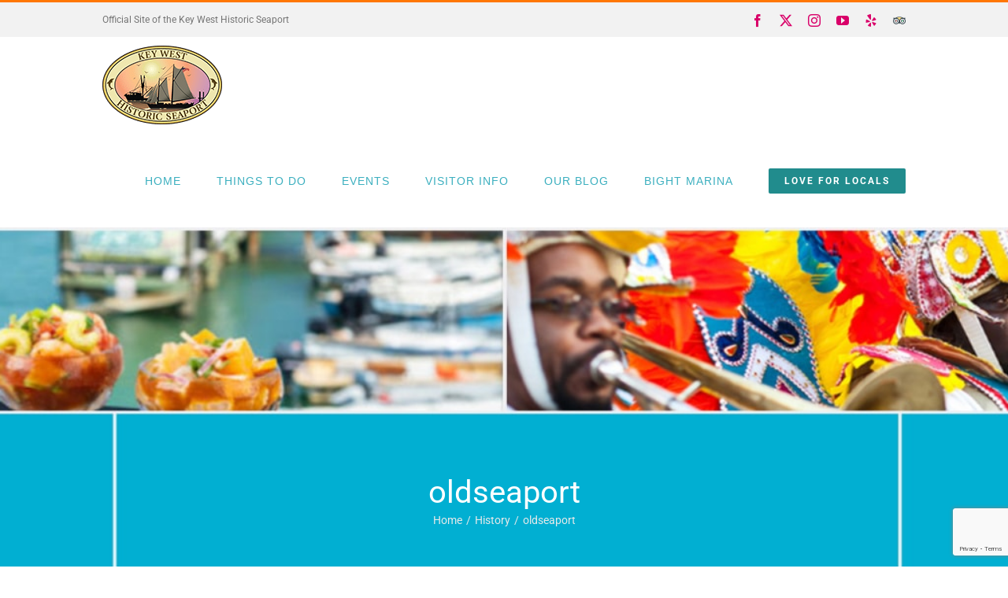

--- FILE ---
content_type: text/html; charset=utf-8
request_url: https://www.google.com/recaptcha/api2/anchor?ar=1&k=6LcQ88cUAAAAAPTzBYnLBk6nX1EYK1Wa4a83iLlL&co=aHR0cHM6Ly9rZXl3ZXN0aGlzdG9yaWNzZWFwb3J0LmNvbTo0NDM.&hl=en&v=N67nZn4AqZkNcbeMu4prBgzg&size=invisible&anchor-ms=20000&execute-ms=30000&cb=7tvf8edzwktk
body_size: 48953
content:
<!DOCTYPE HTML><html dir="ltr" lang="en"><head><meta http-equiv="Content-Type" content="text/html; charset=UTF-8">
<meta http-equiv="X-UA-Compatible" content="IE=edge">
<title>reCAPTCHA</title>
<style type="text/css">
/* cyrillic-ext */
@font-face {
  font-family: 'Roboto';
  font-style: normal;
  font-weight: 400;
  font-stretch: 100%;
  src: url(//fonts.gstatic.com/s/roboto/v48/KFO7CnqEu92Fr1ME7kSn66aGLdTylUAMa3GUBHMdazTgWw.woff2) format('woff2');
  unicode-range: U+0460-052F, U+1C80-1C8A, U+20B4, U+2DE0-2DFF, U+A640-A69F, U+FE2E-FE2F;
}
/* cyrillic */
@font-face {
  font-family: 'Roboto';
  font-style: normal;
  font-weight: 400;
  font-stretch: 100%;
  src: url(//fonts.gstatic.com/s/roboto/v48/KFO7CnqEu92Fr1ME7kSn66aGLdTylUAMa3iUBHMdazTgWw.woff2) format('woff2');
  unicode-range: U+0301, U+0400-045F, U+0490-0491, U+04B0-04B1, U+2116;
}
/* greek-ext */
@font-face {
  font-family: 'Roboto';
  font-style: normal;
  font-weight: 400;
  font-stretch: 100%;
  src: url(//fonts.gstatic.com/s/roboto/v48/KFO7CnqEu92Fr1ME7kSn66aGLdTylUAMa3CUBHMdazTgWw.woff2) format('woff2');
  unicode-range: U+1F00-1FFF;
}
/* greek */
@font-face {
  font-family: 'Roboto';
  font-style: normal;
  font-weight: 400;
  font-stretch: 100%;
  src: url(//fonts.gstatic.com/s/roboto/v48/KFO7CnqEu92Fr1ME7kSn66aGLdTylUAMa3-UBHMdazTgWw.woff2) format('woff2');
  unicode-range: U+0370-0377, U+037A-037F, U+0384-038A, U+038C, U+038E-03A1, U+03A3-03FF;
}
/* math */
@font-face {
  font-family: 'Roboto';
  font-style: normal;
  font-weight: 400;
  font-stretch: 100%;
  src: url(//fonts.gstatic.com/s/roboto/v48/KFO7CnqEu92Fr1ME7kSn66aGLdTylUAMawCUBHMdazTgWw.woff2) format('woff2');
  unicode-range: U+0302-0303, U+0305, U+0307-0308, U+0310, U+0312, U+0315, U+031A, U+0326-0327, U+032C, U+032F-0330, U+0332-0333, U+0338, U+033A, U+0346, U+034D, U+0391-03A1, U+03A3-03A9, U+03B1-03C9, U+03D1, U+03D5-03D6, U+03F0-03F1, U+03F4-03F5, U+2016-2017, U+2034-2038, U+203C, U+2040, U+2043, U+2047, U+2050, U+2057, U+205F, U+2070-2071, U+2074-208E, U+2090-209C, U+20D0-20DC, U+20E1, U+20E5-20EF, U+2100-2112, U+2114-2115, U+2117-2121, U+2123-214F, U+2190, U+2192, U+2194-21AE, U+21B0-21E5, U+21F1-21F2, U+21F4-2211, U+2213-2214, U+2216-22FF, U+2308-230B, U+2310, U+2319, U+231C-2321, U+2336-237A, U+237C, U+2395, U+239B-23B7, U+23D0, U+23DC-23E1, U+2474-2475, U+25AF, U+25B3, U+25B7, U+25BD, U+25C1, U+25CA, U+25CC, U+25FB, U+266D-266F, U+27C0-27FF, U+2900-2AFF, U+2B0E-2B11, U+2B30-2B4C, U+2BFE, U+3030, U+FF5B, U+FF5D, U+1D400-1D7FF, U+1EE00-1EEFF;
}
/* symbols */
@font-face {
  font-family: 'Roboto';
  font-style: normal;
  font-weight: 400;
  font-stretch: 100%;
  src: url(//fonts.gstatic.com/s/roboto/v48/KFO7CnqEu92Fr1ME7kSn66aGLdTylUAMaxKUBHMdazTgWw.woff2) format('woff2');
  unicode-range: U+0001-000C, U+000E-001F, U+007F-009F, U+20DD-20E0, U+20E2-20E4, U+2150-218F, U+2190, U+2192, U+2194-2199, U+21AF, U+21E6-21F0, U+21F3, U+2218-2219, U+2299, U+22C4-22C6, U+2300-243F, U+2440-244A, U+2460-24FF, U+25A0-27BF, U+2800-28FF, U+2921-2922, U+2981, U+29BF, U+29EB, U+2B00-2BFF, U+4DC0-4DFF, U+FFF9-FFFB, U+10140-1018E, U+10190-1019C, U+101A0, U+101D0-101FD, U+102E0-102FB, U+10E60-10E7E, U+1D2C0-1D2D3, U+1D2E0-1D37F, U+1F000-1F0FF, U+1F100-1F1AD, U+1F1E6-1F1FF, U+1F30D-1F30F, U+1F315, U+1F31C, U+1F31E, U+1F320-1F32C, U+1F336, U+1F378, U+1F37D, U+1F382, U+1F393-1F39F, U+1F3A7-1F3A8, U+1F3AC-1F3AF, U+1F3C2, U+1F3C4-1F3C6, U+1F3CA-1F3CE, U+1F3D4-1F3E0, U+1F3ED, U+1F3F1-1F3F3, U+1F3F5-1F3F7, U+1F408, U+1F415, U+1F41F, U+1F426, U+1F43F, U+1F441-1F442, U+1F444, U+1F446-1F449, U+1F44C-1F44E, U+1F453, U+1F46A, U+1F47D, U+1F4A3, U+1F4B0, U+1F4B3, U+1F4B9, U+1F4BB, U+1F4BF, U+1F4C8-1F4CB, U+1F4D6, U+1F4DA, U+1F4DF, U+1F4E3-1F4E6, U+1F4EA-1F4ED, U+1F4F7, U+1F4F9-1F4FB, U+1F4FD-1F4FE, U+1F503, U+1F507-1F50B, U+1F50D, U+1F512-1F513, U+1F53E-1F54A, U+1F54F-1F5FA, U+1F610, U+1F650-1F67F, U+1F687, U+1F68D, U+1F691, U+1F694, U+1F698, U+1F6AD, U+1F6B2, U+1F6B9-1F6BA, U+1F6BC, U+1F6C6-1F6CF, U+1F6D3-1F6D7, U+1F6E0-1F6EA, U+1F6F0-1F6F3, U+1F6F7-1F6FC, U+1F700-1F7FF, U+1F800-1F80B, U+1F810-1F847, U+1F850-1F859, U+1F860-1F887, U+1F890-1F8AD, U+1F8B0-1F8BB, U+1F8C0-1F8C1, U+1F900-1F90B, U+1F93B, U+1F946, U+1F984, U+1F996, U+1F9E9, U+1FA00-1FA6F, U+1FA70-1FA7C, U+1FA80-1FA89, U+1FA8F-1FAC6, U+1FACE-1FADC, U+1FADF-1FAE9, U+1FAF0-1FAF8, U+1FB00-1FBFF;
}
/* vietnamese */
@font-face {
  font-family: 'Roboto';
  font-style: normal;
  font-weight: 400;
  font-stretch: 100%;
  src: url(//fonts.gstatic.com/s/roboto/v48/KFO7CnqEu92Fr1ME7kSn66aGLdTylUAMa3OUBHMdazTgWw.woff2) format('woff2');
  unicode-range: U+0102-0103, U+0110-0111, U+0128-0129, U+0168-0169, U+01A0-01A1, U+01AF-01B0, U+0300-0301, U+0303-0304, U+0308-0309, U+0323, U+0329, U+1EA0-1EF9, U+20AB;
}
/* latin-ext */
@font-face {
  font-family: 'Roboto';
  font-style: normal;
  font-weight: 400;
  font-stretch: 100%;
  src: url(//fonts.gstatic.com/s/roboto/v48/KFO7CnqEu92Fr1ME7kSn66aGLdTylUAMa3KUBHMdazTgWw.woff2) format('woff2');
  unicode-range: U+0100-02BA, U+02BD-02C5, U+02C7-02CC, U+02CE-02D7, U+02DD-02FF, U+0304, U+0308, U+0329, U+1D00-1DBF, U+1E00-1E9F, U+1EF2-1EFF, U+2020, U+20A0-20AB, U+20AD-20C0, U+2113, U+2C60-2C7F, U+A720-A7FF;
}
/* latin */
@font-face {
  font-family: 'Roboto';
  font-style: normal;
  font-weight: 400;
  font-stretch: 100%;
  src: url(//fonts.gstatic.com/s/roboto/v48/KFO7CnqEu92Fr1ME7kSn66aGLdTylUAMa3yUBHMdazQ.woff2) format('woff2');
  unicode-range: U+0000-00FF, U+0131, U+0152-0153, U+02BB-02BC, U+02C6, U+02DA, U+02DC, U+0304, U+0308, U+0329, U+2000-206F, U+20AC, U+2122, U+2191, U+2193, U+2212, U+2215, U+FEFF, U+FFFD;
}
/* cyrillic-ext */
@font-face {
  font-family: 'Roboto';
  font-style: normal;
  font-weight: 500;
  font-stretch: 100%;
  src: url(//fonts.gstatic.com/s/roboto/v48/KFO7CnqEu92Fr1ME7kSn66aGLdTylUAMa3GUBHMdazTgWw.woff2) format('woff2');
  unicode-range: U+0460-052F, U+1C80-1C8A, U+20B4, U+2DE0-2DFF, U+A640-A69F, U+FE2E-FE2F;
}
/* cyrillic */
@font-face {
  font-family: 'Roboto';
  font-style: normal;
  font-weight: 500;
  font-stretch: 100%;
  src: url(//fonts.gstatic.com/s/roboto/v48/KFO7CnqEu92Fr1ME7kSn66aGLdTylUAMa3iUBHMdazTgWw.woff2) format('woff2');
  unicode-range: U+0301, U+0400-045F, U+0490-0491, U+04B0-04B1, U+2116;
}
/* greek-ext */
@font-face {
  font-family: 'Roboto';
  font-style: normal;
  font-weight: 500;
  font-stretch: 100%;
  src: url(//fonts.gstatic.com/s/roboto/v48/KFO7CnqEu92Fr1ME7kSn66aGLdTylUAMa3CUBHMdazTgWw.woff2) format('woff2');
  unicode-range: U+1F00-1FFF;
}
/* greek */
@font-face {
  font-family: 'Roboto';
  font-style: normal;
  font-weight: 500;
  font-stretch: 100%;
  src: url(//fonts.gstatic.com/s/roboto/v48/KFO7CnqEu92Fr1ME7kSn66aGLdTylUAMa3-UBHMdazTgWw.woff2) format('woff2');
  unicode-range: U+0370-0377, U+037A-037F, U+0384-038A, U+038C, U+038E-03A1, U+03A3-03FF;
}
/* math */
@font-face {
  font-family: 'Roboto';
  font-style: normal;
  font-weight: 500;
  font-stretch: 100%;
  src: url(//fonts.gstatic.com/s/roboto/v48/KFO7CnqEu92Fr1ME7kSn66aGLdTylUAMawCUBHMdazTgWw.woff2) format('woff2');
  unicode-range: U+0302-0303, U+0305, U+0307-0308, U+0310, U+0312, U+0315, U+031A, U+0326-0327, U+032C, U+032F-0330, U+0332-0333, U+0338, U+033A, U+0346, U+034D, U+0391-03A1, U+03A3-03A9, U+03B1-03C9, U+03D1, U+03D5-03D6, U+03F0-03F1, U+03F4-03F5, U+2016-2017, U+2034-2038, U+203C, U+2040, U+2043, U+2047, U+2050, U+2057, U+205F, U+2070-2071, U+2074-208E, U+2090-209C, U+20D0-20DC, U+20E1, U+20E5-20EF, U+2100-2112, U+2114-2115, U+2117-2121, U+2123-214F, U+2190, U+2192, U+2194-21AE, U+21B0-21E5, U+21F1-21F2, U+21F4-2211, U+2213-2214, U+2216-22FF, U+2308-230B, U+2310, U+2319, U+231C-2321, U+2336-237A, U+237C, U+2395, U+239B-23B7, U+23D0, U+23DC-23E1, U+2474-2475, U+25AF, U+25B3, U+25B7, U+25BD, U+25C1, U+25CA, U+25CC, U+25FB, U+266D-266F, U+27C0-27FF, U+2900-2AFF, U+2B0E-2B11, U+2B30-2B4C, U+2BFE, U+3030, U+FF5B, U+FF5D, U+1D400-1D7FF, U+1EE00-1EEFF;
}
/* symbols */
@font-face {
  font-family: 'Roboto';
  font-style: normal;
  font-weight: 500;
  font-stretch: 100%;
  src: url(//fonts.gstatic.com/s/roboto/v48/KFO7CnqEu92Fr1ME7kSn66aGLdTylUAMaxKUBHMdazTgWw.woff2) format('woff2');
  unicode-range: U+0001-000C, U+000E-001F, U+007F-009F, U+20DD-20E0, U+20E2-20E4, U+2150-218F, U+2190, U+2192, U+2194-2199, U+21AF, U+21E6-21F0, U+21F3, U+2218-2219, U+2299, U+22C4-22C6, U+2300-243F, U+2440-244A, U+2460-24FF, U+25A0-27BF, U+2800-28FF, U+2921-2922, U+2981, U+29BF, U+29EB, U+2B00-2BFF, U+4DC0-4DFF, U+FFF9-FFFB, U+10140-1018E, U+10190-1019C, U+101A0, U+101D0-101FD, U+102E0-102FB, U+10E60-10E7E, U+1D2C0-1D2D3, U+1D2E0-1D37F, U+1F000-1F0FF, U+1F100-1F1AD, U+1F1E6-1F1FF, U+1F30D-1F30F, U+1F315, U+1F31C, U+1F31E, U+1F320-1F32C, U+1F336, U+1F378, U+1F37D, U+1F382, U+1F393-1F39F, U+1F3A7-1F3A8, U+1F3AC-1F3AF, U+1F3C2, U+1F3C4-1F3C6, U+1F3CA-1F3CE, U+1F3D4-1F3E0, U+1F3ED, U+1F3F1-1F3F3, U+1F3F5-1F3F7, U+1F408, U+1F415, U+1F41F, U+1F426, U+1F43F, U+1F441-1F442, U+1F444, U+1F446-1F449, U+1F44C-1F44E, U+1F453, U+1F46A, U+1F47D, U+1F4A3, U+1F4B0, U+1F4B3, U+1F4B9, U+1F4BB, U+1F4BF, U+1F4C8-1F4CB, U+1F4D6, U+1F4DA, U+1F4DF, U+1F4E3-1F4E6, U+1F4EA-1F4ED, U+1F4F7, U+1F4F9-1F4FB, U+1F4FD-1F4FE, U+1F503, U+1F507-1F50B, U+1F50D, U+1F512-1F513, U+1F53E-1F54A, U+1F54F-1F5FA, U+1F610, U+1F650-1F67F, U+1F687, U+1F68D, U+1F691, U+1F694, U+1F698, U+1F6AD, U+1F6B2, U+1F6B9-1F6BA, U+1F6BC, U+1F6C6-1F6CF, U+1F6D3-1F6D7, U+1F6E0-1F6EA, U+1F6F0-1F6F3, U+1F6F7-1F6FC, U+1F700-1F7FF, U+1F800-1F80B, U+1F810-1F847, U+1F850-1F859, U+1F860-1F887, U+1F890-1F8AD, U+1F8B0-1F8BB, U+1F8C0-1F8C1, U+1F900-1F90B, U+1F93B, U+1F946, U+1F984, U+1F996, U+1F9E9, U+1FA00-1FA6F, U+1FA70-1FA7C, U+1FA80-1FA89, U+1FA8F-1FAC6, U+1FACE-1FADC, U+1FADF-1FAE9, U+1FAF0-1FAF8, U+1FB00-1FBFF;
}
/* vietnamese */
@font-face {
  font-family: 'Roboto';
  font-style: normal;
  font-weight: 500;
  font-stretch: 100%;
  src: url(//fonts.gstatic.com/s/roboto/v48/KFO7CnqEu92Fr1ME7kSn66aGLdTylUAMa3OUBHMdazTgWw.woff2) format('woff2');
  unicode-range: U+0102-0103, U+0110-0111, U+0128-0129, U+0168-0169, U+01A0-01A1, U+01AF-01B0, U+0300-0301, U+0303-0304, U+0308-0309, U+0323, U+0329, U+1EA0-1EF9, U+20AB;
}
/* latin-ext */
@font-face {
  font-family: 'Roboto';
  font-style: normal;
  font-weight: 500;
  font-stretch: 100%;
  src: url(//fonts.gstatic.com/s/roboto/v48/KFO7CnqEu92Fr1ME7kSn66aGLdTylUAMa3KUBHMdazTgWw.woff2) format('woff2');
  unicode-range: U+0100-02BA, U+02BD-02C5, U+02C7-02CC, U+02CE-02D7, U+02DD-02FF, U+0304, U+0308, U+0329, U+1D00-1DBF, U+1E00-1E9F, U+1EF2-1EFF, U+2020, U+20A0-20AB, U+20AD-20C0, U+2113, U+2C60-2C7F, U+A720-A7FF;
}
/* latin */
@font-face {
  font-family: 'Roboto';
  font-style: normal;
  font-weight: 500;
  font-stretch: 100%;
  src: url(//fonts.gstatic.com/s/roboto/v48/KFO7CnqEu92Fr1ME7kSn66aGLdTylUAMa3yUBHMdazQ.woff2) format('woff2');
  unicode-range: U+0000-00FF, U+0131, U+0152-0153, U+02BB-02BC, U+02C6, U+02DA, U+02DC, U+0304, U+0308, U+0329, U+2000-206F, U+20AC, U+2122, U+2191, U+2193, U+2212, U+2215, U+FEFF, U+FFFD;
}
/* cyrillic-ext */
@font-face {
  font-family: 'Roboto';
  font-style: normal;
  font-weight: 900;
  font-stretch: 100%;
  src: url(//fonts.gstatic.com/s/roboto/v48/KFO7CnqEu92Fr1ME7kSn66aGLdTylUAMa3GUBHMdazTgWw.woff2) format('woff2');
  unicode-range: U+0460-052F, U+1C80-1C8A, U+20B4, U+2DE0-2DFF, U+A640-A69F, U+FE2E-FE2F;
}
/* cyrillic */
@font-face {
  font-family: 'Roboto';
  font-style: normal;
  font-weight: 900;
  font-stretch: 100%;
  src: url(//fonts.gstatic.com/s/roboto/v48/KFO7CnqEu92Fr1ME7kSn66aGLdTylUAMa3iUBHMdazTgWw.woff2) format('woff2');
  unicode-range: U+0301, U+0400-045F, U+0490-0491, U+04B0-04B1, U+2116;
}
/* greek-ext */
@font-face {
  font-family: 'Roboto';
  font-style: normal;
  font-weight: 900;
  font-stretch: 100%;
  src: url(//fonts.gstatic.com/s/roboto/v48/KFO7CnqEu92Fr1ME7kSn66aGLdTylUAMa3CUBHMdazTgWw.woff2) format('woff2');
  unicode-range: U+1F00-1FFF;
}
/* greek */
@font-face {
  font-family: 'Roboto';
  font-style: normal;
  font-weight: 900;
  font-stretch: 100%;
  src: url(//fonts.gstatic.com/s/roboto/v48/KFO7CnqEu92Fr1ME7kSn66aGLdTylUAMa3-UBHMdazTgWw.woff2) format('woff2');
  unicode-range: U+0370-0377, U+037A-037F, U+0384-038A, U+038C, U+038E-03A1, U+03A3-03FF;
}
/* math */
@font-face {
  font-family: 'Roboto';
  font-style: normal;
  font-weight: 900;
  font-stretch: 100%;
  src: url(//fonts.gstatic.com/s/roboto/v48/KFO7CnqEu92Fr1ME7kSn66aGLdTylUAMawCUBHMdazTgWw.woff2) format('woff2');
  unicode-range: U+0302-0303, U+0305, U+0307-0308, U+0310, U+0312, U+0315, U+031A, U+0326-0327, U+032C, U+032F-0330, U+0332-0333, U+0338, U+033A, U+0346, U+034D, U+0391-03A1, U+03A3-03A9, U+03B1-03C9, U+03D1, U+03D5-03D6, U+03F0-03F1, U+03F4-03F5, U+2016-2017, U+2034-2038, U+203C, U+2040, U+2043, U+2047, U+2050, U+2057, U+205F, U+2070-2071, U+2074-208E, U+2090-209C, U+20D0-20DC, U+20E1, U+20E5-20EF, U+2100-2112, U+2114-2115, U+2117-2121, U+2123-214F, U+2190, U+2192, U+2194-21AE, U+21B0-21E5, U+21F1-21F2, U+21F4-2211, U+2213-2214, U+2216-22FF, U+2308-230B, U+2310, U+2319, U+231C-2321, U+2336-237A, U+237C, U+2395, U+239B-23B7, U+23D0, U+23DC-23E1, U+2474-2475, U+25AF, U+25B3, U+25B7, U+25BD, U+25C1, U+25CA, U+25CC, U+25FB, U+266D-266F, U+27C0-27FF, U+2900-2AFF, U+2B0E-2B11, U+2B30-2B4C, U+2BFE, U+3030, U+FF5B, U+FF5D, U+1D400-1D7FF, U+1EE00-1EEFF;
}
/* symbols */
@font-face {
  font-family: 'Roboto';
  font-style: normal;
  font-weight: 900;
  font-stretch: 100%;
  src: url(//fonts.gstatic.com/s/roboto/v48/KFO7CnqEu92Fr1ME7kSn66aGLdTylUAMaxKUBHMdazTgWw.woff2) format('woff2');
  unicode-range: U+0001-000C, U+000E-001F, U+007F-009F, U+20DD-20E0, U+20E2-20E4, U+2150-218F, U+2190, U+2192, U+2194-2199, U+21AF, U+21E6-21F0, U+21F3, U+2218-2219, U+2299, U+22C4-22C6, U+2300-243F, U+2440-244A, U+2460-24FF, U+25A0-27BF, U+2800-28FF, U+2921-2922, U+2981, U+29BF, U+29EB, U+2B00-2BFF, U+4DC0-4DFF, U+FFF9-FFFB, U+10140-1018E, U+10190-1019C, U+101A0, U+101D0-101FD, U+102E0-102FB, U+10E60-10E7E, U+1D2C0-1D2D3, U+1D2E0-1D37F, U+1F000-1F0FF, U+1F100-1F1AD, U+1F1E6-1F1FF, U+1F30D-1F30F, U+1F315, U+1F31C, U+1F31E, U+1F320-1F32C, U+1F336, U+1F378, U+1F37D, U+1F382, U+1F393-1F39F, U+1F3A7-1F3A8, U+1F3AC-1F3AF, U+1F3C2, U+1F3C4-1F3C6, U+1F3CA-1F3CE, U+1F3D4-1F3E0, U+1F3ED, U+1F3F1-1F3F3, U+1F3F5-1F3F7, U+1F408, U+1F415, U+1F41F, U+1F426, U+1F43F, U+1F441-1F442, U+1F444, U+1F446-1F449, U+1F44C-1F44E, U+1F453, U+1F46A, U+1F47D, U+1F4A3, U+1F4B0, U+1F4B3, U+1F4B9, U+1F4BB, U+1F4BF, U+1F4C8-1F4CB, U+1F4D6, U+1F4DA, U+1F4DF, U+1F4E3-1F4E6, U+1F4EA-1F4ED, U+1F4F7, U+1F4F9-1F4FB, U+1F4FD-1F4FE, U+1F503, U+1F507-1F50B, U+1F50D, U+1F512-1F513, U+1F53E-1F54A, U+1F54F-1F5FA, U+1F610, U+1F650-1F67F, U+1F687, U+1F68D, U+1F691, U+1F694, U+1F698, U+1F6AD, U+1F6B2, U+1F6B9-1F6BA, U+1F6BC, U+1F6C6-1F6CF, U+1F6D3-1F6D7, U+1F6E0-1F6EA, U+1F6F0-1F6F3, U+1F6F7-1F6FC, U+1F700-1F7FF, U+1F800-1F80B, U+1F810-1F847, U+1F850-1F859, U+1F860-1F887, U+1F890-1F8AD, U+1F8B0-1F8BB, U+1F8C0-1F8C1, U+1F900-1F90B, U+1F93B, U+1F946, U+1F984, U+1F996, U+1F9E9, U+1FA00-1FA6F, U+1FA70-1FA7C, U+1FA80-1FA89, U+1FA8F-1FAC6, U+1FACE-1FADC, U+1FADF-1FAE9, U+1FAF0-1FAF8, U+1FB00-1FBFF;
}
/* vietnamese */
@font-face {
  font-family: 'Roboto';
  font-style: normal;
  font-weight: 900;
  font-stretch: 100%;
  src: url(//fonts.gstatic.com/s/roboto/v48/KFO7CnqEu92Fr1ME7kSn66aGLdTylUAMa3OUBHMdazTgWw.woff2) format('woff2');
  unicode-range: U+0102-0103, U+0110-0111, U+0128-0129, U+0168-0169, U+01A0-01A1, U+01AF-01B0, U+0300-0301, U+0303-0304, U+0308-0309, U+0323, U+0329, U+1EA0-1EF9, U+20AB;
}
/* latin-ext */
@font-face {
  font-family: 'Roboto';
  font-style: normal;
  font-weight: 900;
  font-stretch: 100%;
  src: url(//fonts.gstatic.com/s/roboto/v48/KFO7CnqEu92Fr1ME7kSn66aGLdTylUAMa3KUBHMdazTgWw.woff2) format('woff2');
  unicode-range: U+0100-02BA, U+02BD-02C5, U+02C7-02CC, U+02CE-02D7, U+02DD-02FF, U+0304, U+0308, U+0329, U+1D00-1DBF, U+1E00-1E9F, U+1EF2-1EFF, U+2020, U+20A0-20AB, U+20AD-20C0, U+2113, U+2C60-2C7F, U+A720-A7FF;
}
/* latin */
@font-face {
  font-family: 'Roboto';
  font-style: normal;
  font-weight: 900;
  font-stretch: 100%;
  src: url(//fonts.gstatic.com/s/roboto/v48/KFO7CnqEu92Fr1ME7kSn66aGLdTylUAMa3yUBHMdazQ.woff2) format('woff2');
  unicode-range: U+0000-00FF, U+0131, U+0152-0153, U+02BB-02BC, U+02C6, U+02DA, U+02DC, U+0304, U+0308, U+0329, U+2000-206F, U+20AC, U+2122, U+2191, U+2193, U+2212, U+2215, U+FEFF, U+FFFD;
}

</style>
<link rel="stylesheet" type="text/css" href="https://www.gstatic.com/recaptcha/releases/N67nZn4AqZkNcbeMu4prBgzg/styles__ltr.css">
<script nonce="kqoR2SLFkj0dGdpVshoOTQ" type="text/javascript">window['__recaptcha_api'] = 'https://www.google.com/recaptcha/api2/';</script>
<script type="text/javascript" src="https://www.gstatic.com/recaptcha/releases/N67nZn4AqZkNcbeMu4prBgzg/recaptcha__en.js" nonce="kqoR2SLFkj0dGdpVshoOTQ">
      
    </script></head>
<body><div id="rc-anchor-alert" class="rc-anchor-alert"></div>
<input type="hidden" id="recaptcha-token" value="[base64]">
<script type="text/javascript" nonce="kqoR2SLFkj0dGdpVshoOTQ">
      recaptcha.anchor.Main.init("[\x22ainput\x22,[\x22bgdata\x22,\x22\x22,\[base64]/[base64]/[base64]/bC5sW25dLmNvbmNhdChTKTpsLmxbbl09SksoUyxsKTtlbHNle2lmKGwuSTcmJm4hPTI4MylyZXR1cm47bj09MzMzfHxuPT00MTB8fG49PTI0OHx8bj09NDEyfHxuPT0yMDF8fG49PTE3N3x8bj09MjczfHxuPT0xMjJ8fG49PTUxfHxuPT0yOTc/[base64]/[base64]/[base64]/[base64]/[base64]/MjU1Okc/[base64]/[base64]/bmV3IEVbVl0oTVswXSk6eT09Mj9uZXcgRVtWXShNWzBdLE1bMV0pOnk9PTM/bmV3IEVbVl0oTVswXSxNWzFdLE1bMl0pOnk9PTQ/[base64]/ZnVuY3Rpb24oKXtyZXR1cm4gdGhpcy5BaSt3aW5kb3cucGVyZm9ybWFuY2Uubm93KCl9OmZ1bmN0aW9uKCl7cmV0dXJuK25ldyBEYXRlfSxPKS5LcT0oTy5kcj1mdW5jdGlvbihuLGwsUyxHKXtpZigoUz1tVihTKT09PSJhcnJheSI/[base64]/[base64]\\u003d\x22,\[base64]\x22,\x22w4tzV8ODRV/CnMKoIV1ZM8OeAnLDrcO1ZyLCh8Kcw7HDlcOzDcKLLMKLRF94FDvDvcK1NibCkMKBw6/[base64]/CmlnDl8KDw4/CvzXDqgbDsBvDosK0wpbCi8ONBsKNw6cvBMOwfsKwPMOkO8Kew7AGw7oRw6jDmsKqwpBDP8Kww6jDnQFwb8K7w6l6wocUw417w7xfTsKTBsOFF8OtIR4edhVPaD7DviTDt8KZBsOywpdMYxURP8OXwrjDlCrDl3tPGsKow4rCjcODw5bDvMKFNMOsw5/DrTnCtMOVwoLDvmYHDsOawoRJwpgjwq13woENwrpLwqlsC2BZBMKAY8Kcw7FCXsKNwrnDuMKRw6vDpMK3O8KgOhTDn8KMQydvL8Omch/[base64]/[base64]/CsinDvThgw6LDizzDrcKGw7IgYsKuwq3Dv17CkG/DgcKawqAkaUUDw509woMNe8OFPcOJwrTCpT7CkWvCl8K7VCpIdcKxwqTCh8OowqDDq8KXDiwUdSrDlSfDkMKtXX8HfcKxd8O2w7bDmsOeCsKew7YHWMKSwr1LMsOzw6fDhzR4w4/DvsKTZ8Ohw7EXwp5kw5nClMOgEMK4wqR7w77DjcO+CFfDpHtcw7rCvsO3fwvDhxDCt8KGacOAAFfDrMKgU8OROBwewpYyOcK2dWU5wqMZLA4/wrYgwqh+WMKkLcOxw7F/WVbDrVLClCIaw7jDusKywqtVV8K2w7nDkh/Dv3bCiFNgFMKWw6fCuwPCl8OBHcKLBcKgw4k/[base64]/I8KMw4/Dg3vCmsKvw74cwr7DjBlSQAotXcKRwqgHwqLCnMK/[base64]/CowRUC8KGE8Kpw7zDuMOgMC7CtEJ/w7HClsOEwoFaw4TDoVfDgcKCTgEjADcGThE0ccKow7bCmXtsRMOUw6cSLMK2QEbCi8OGwqjCvcOnwpluJ1YlJXU3fDZkesOxw7QYJj/[base64]/Nlo4LcOKBHxecHrCosOtWRVOTGp/w4XCk8O5wq/CtsOFUVkuDMKlwr4EwrQ3w6nDlMO7OTjCvzVyWcOPdCTCl8KKCgjDpMO1BsKNw6dewr7CiBXDun/CiR7CkFXDhUXDoMKYMxxIw698w6oIIMKzR8KsBQ96Oj7ChR7CizHDqGrCskrDp8O0wodZwp/[base64]/[base64]/CkXx1w4MfUlTDs8O+wrbDiwLDncO0VcOAw6F+MWREaSPDmCEBwpvDhsOTWBvDkMKObwJ0HMKDw7nCrsKMwqzCpDLCqMKdIX/Dn8O/[base64]/[base64]/w6d2wqzCohzDtQ0dwq7CvhRZwpDClC7Dn8OGOcOkfm9WRsOieQouwrnCkMOsw7p1f8KkeFbCsjLCjWvCpMKuSDh0W8Kgw77CkD3Do8OPwqfDtW5RclDCicK9w4/[base64]/CksKvwq3Chk3ChixBw45Sw643ejjCvHTCglUJNsOWw6todizCkcOPQcKTKMKTZcKBEMOlw6XDjGrCiX3DuGwoN8KCZMOhFcOrw4V4BwRowrB9SiBWXcKjP20uLcKII0oDw6/DnzYKJx8SPsOgwrglSXjCucK1CcOcwoXDixIRNcO2w5Y5eMOWCRxHwp1MaTzDvMOVacOHw6LCiAnDpgMAwrpoesKZw6/Cg21zAMOawqZ4BsOWwrBVw7bCnsKsPAvCrcO5am/[base64]/Du8OWw6bClHzDrsO2w5BUAsKyfMKhwowkw4rDhcKbdMOTw6Ucw74Dw5ZJLUfDoy90wo4lw7kKwpvCrsONBMOkwqDDqDUaw68ncsORQkjCgDJGw6MAKUV3wojDtn8PA8KvdsKIZcO2EcKjUmzCkCzDucOGIcKqJSjCny/[base64]/[base64]/CpMKCZsKGSsOqAWfDh2HCu8Kzw4vDrQEiwotawojDvsOgwrklworCosKeBsKyBMKlYsOYVkXDjH5mwonDvTp+VyvCiMOXSTxbPsOcc8K1wrQ/HkbDn8K2eMOfYgfCkmjClcK3woHCokh9w6Q7wp9PwobDljHCk8OCBks9w7FGwozDi8OFwqDCh8Odw60swqLClsOew4vDp8Ktw6jCuwfCuiNXByZgwq3DncO0wq4aCl9PR0PDmH4/[base64]/Ds8KGwpsJw4vChkI9wqTCqsK9wrnCjyLDncOPw5vDrMO/wpIWwo5EGMKxwo3DmsKVHMO7EcOwwpfClMOCFmvDvjzDuE/ClMObw4deWVx+C8K0wrotK8OBwpDCnMOmSgrDl8OtC8ORwqrCvsK3ZsKADWsgd3HDlMOvf8KHOGcTw7TClDwGDsO3GiF+wpvDncKNG1fCucKfw6xVOMKIfMOBwrJow69Jb8OswpYZPiZhbw9QQ0PCkcKMBsKHF3fDpMKsMMKrVWZHwr7CocOUA8OyWxbDqcOhwoc/[base64]/DqTjCiQ/[base64]/BQXCoMO8wpXDrVvCsiYuI8KuwpN7wpXDvX0Iw7HDnw1icsO/w7FSw4t/w4FFTMKTc8KIKMOvRcKCw7lZwqxxwpdTVMO4O8OWFcOBw5/[base64]/[base64]/[base64]/Cu3w/wo/Dr8OLKBfCqsOdw6DDuMONw7jCsVLDksKKS8OhOcKhwo3CpcO6w6XDisKlw5/CjMOIw4JBTVJAwoPDuxvCtQpwesKpWcK+wpTCj8O7w4kow4PCgsKCw4M1fStILDZ5wpd2w63ChMOoScKMRC3CkMK2wprDnsKZA8O1QMOlCcKvfsKRXwvDuR7CnAHDiXXCvsOqMjTDqkDDlsK/w6U0wonDiy9wwq7DosO3WsKZbHVJT08Lw4llCcKlwpTDiF97NcORw4EIw4M4H1jCkFlnU0E8Oj3CtlNxSAbDly/Dm1diw4DDjGhmw6bCssKUUiVIwrPCvcKVw4BOw6t6w713ScOiwrnCqy3CmkLCo2Nhw4/[base64]/DkMOhTkjCiwPCh8KAJsOSJUMIworDpsO2wqzDrnQIL8OfBMO+wqvCsULCpWbDq07CoxrCuytkIMK9KkdSaBM6woRJaMKNw64mTMK5fhQiV0HDgATDlcK7LgDCqw0fPcOrB0TDg8O4AU/Dg8OsScOGCgYRw6jDoMKiSjrCuMOSXxzDlRQ7wr8Ww7hhwppZwoglw414fXLDoS7DoMOzF3o0ZTTDp8KuwqcQaEXCv8OLNxjCrwvChsKLIcKzC8KSKsO/w6xiwpnDtUrCnDLDjUUqw6jDs8OnDyh/woB2QsOPF8KQw7BwD8OMIk9UHTRowqEVPzrCpRHCp8K1VErDrsO/[base64]/DgMK1wpRQw5gywpLDj01FEsKiSMKSNHHCnHxtwoDDkMKgw4Iwwr1EJ8Orw4BWwpYXwrE9EsKow7XDocO6I8O3Dk/CsBpcwrHCuDLDp8K5w4M3MMOcw6jCpVdqGmTDsBJeP3bDh2tXw5HCtsObw5J/ExAuGcKZwqXDocKXM8KDw75Ow7IKT8O4w70sSsKAUXwCK2AbworCv8OJw7LCt8O8MwQWwqorD8K6bxfCqVvCu8KLwps8CmofwrBhw7EoDMOpLsOQw5YOUElPVx3CscOSZcOudsKzFsO5w7U5wqIOwqTCi8KRw60eA3jCi8Kfw708D0/Dv8Orw4DClsO7w6xKwqdjW0vDgynCiTzCrcOzwo7Ch0stbcK6woDDh1ZjCx3DhCE3woVIF8KlAXR5U1zDokB4w4tjwrHDpgPDm18qwpldLG/[base64]/[base64]/[base64]/YsOtPRXCocOQbRjCq8KYw7t4wo/CjsO3wrJeNyLCv8OCSHsYw5LCkABow5fDjzh5UmsCw6FOwrxWTMOSGFHCrQ7DhsOfwrXCqxhtw5jDpMKXw6DClsKDdMOlSz3DiMKMwpbCocKbw4NGw6TDniMKVBJrw5DDocOhfxsnS8KswqVaKxrCrsOiTRzCgEoUwo8hw5Q/w79UFhUTwr/Dq8K+E2fDvA82wozCvQhqW8KRw7vDmsKsw4N7w45ZUsOZGEjCvT/Dr0o5HsKawq4Dw4fDnQVjw7JrfMKgw73CiMKiIwjDgCp3wrnCtH9uwpB1SHHDrgDCt8Odw57CgU7Cnj7DhyN3esKgwrLCtMKFw5HCoiM8w7zDlsOVcGPCu8O0w7PCisOwVgkWwpDDjBwsPFcQw7/Dn8O7wqDCiWpZBE3DjSTDq8KcOMKCGCB5w5HCsMKiKsKuw4hFw5pSwq7CqkzCjjwGMyfCg8KGQcKSw7YIw7nDk2TDpWUfw6zCiF7CtsKJIAcoRRUfQBvDvl1Pw63ClW/DssOzw5TDmxnDhsOab8KowoHDg8Opa8ORbxfDrDYwXcOOQl/CssOUZcK6PcKOw5vCjMKrwpoiwqDCgnLDhSkoXigef37Ckk/Dr8O1BMOVw7HCtcOjw6bClsOLwrNNe2QIBDYja1MjQcOLwofCmA/DmF4xwoRgw4TDs8Kzw6cww5HCmsKjUgQ8w6gOX8KPcQXDoMOEW8KzTQwRw5TDsVXCrMK5SVJoF8Oyw7XClBAKwoPCp8Okw616w47CgipHC8KbdMOPP1bDqsKvBm8AwpxFdcO3OBjDo0VUw6A1wogfw5JBACfDrS/Co1LCtj/DlnLCgsOGIwcoRT8+wrbDq3k0w7vClsKDw7AVwpvDrsOKVn8pwrBFwoBXQsKvJV/ChFzDlMK8Z1VsLkzDjsKhfSPCqykaw4A/w4YQJxA6Fk/CksKcVCnCnsKAT8K6S8O6w7JSd8OddFsfw6zDtHPDnjIHw74SaydIw6xmwoXDhFDCkxM9C21fw6XDo8KBw4F9wp98H8K+wqEvwr7CuMOEw5DCiT3DssOIwrXCpGEqGjfCssOAw5MScsOTw4Bhw67DuwQOw6lrYXxNEsOtwpZ7wo/[base64]/[base64]/CjyDDrBJhwoTChcKjwrPDqyocw5HDvHTCvsOgRMKKwqrCnsOHwqHDqWQMwq5hw4vCpsOeE8KpwprCjwRvE1FIFcKuwplUHTAMwoAGWcK3w6TDo8OFJzrCjsOjfsK5dcKiNXN2wpDChcK4VGfCq8KMcUTCtsKsPMKSwpIuOwjCiMK/w5XCjsO0WcOsw7gcw5okJRkNZAJhw4DDuMOXYWIeEsOSw4/DhcOqwqBAw5rDt1JRF8KOw7BZdBTCnsK7w5bDv1XDnVrDocKOw5sMbFl2wpYQw6XDn8Kow7ddwrnDpxsWwp/[base64]/CvcKaKcOvwpMew4TDrmZ7w7txwr3DsVrDkTnChcKHwoxBIcO9GMK5NSDCkcK5WsKYw4Rtw73ClR9awrUEDXTDkRRJw4kLPkViRl3Dr8KuwqHDoMOtIwdxwqfChU0UccO1IDNbw7xzwo/CmmHCtVvDn03CvMOuwrAvw7RUwqbCicOBR8OwUH7CusOiwoYhw4Rww5V+w4lpw7IBwrBHw6YjCxh3wr4iI0kTRBfCiUoqw73DucK8w6fCusK4bMOBLMOGw65OwqNVdGjCkgkbLlYKwonDoSgCw6LDk8Ovw70wRRJ6wpDCucOicX/[base64]/DvwUTDC7CtwbChUAtwqzCjhTDgsOJw7HClDtNb8KIbjAfYMKic8OcwqXDtMKNw5ICw6jCm8OrdnHCgUZFw53DmVJ6ccKiwoZ9wqXCsjjCiFRBUSY4w6LDpMOtw5pow6UEw7zDqsKNN3bDgcKHwrwDwrMnSMORdFPCscOywrvCjMO/wqLDuSYiw73DmwcUwq4IZjDCisODEjBldi5lO8OrbMOaOnBYE8Kww6fDpUpcwq4qMFDDinRww4vCg0HCgsKhAxpxw7fConVwwrPCpxlnX2HDmjbCvQbCusOzwo7Di8KRV1HDiB3DqMOYHC8Jw5vDn2gHwp0vU8KnMcOuZCB6woZgQcKVF088wrcqw5/CmcKqG8O/bgbCpDnCpnHDtUzDvcOJw7PDvcOxwr1kFcO/[base64]/Dhmp6UiomIG/Cm3PCtcKFeCllwpPDs8OnCi47GMOiPEhKwqxow5ZXEcOWw5bCgywBw5Z8KxnCshjDicOFwokNF8OmFMOzwqMZOz3DhMKvwqnDrcK9w5jCusKZeTTCnMKFO8KPwpQ/RkIeFCjCv8OKw7LDkMKDw4HDhGpfKEV7fQnCk8KlQ8OHRMKGw4HCiMKFwoFzK8O5UcKgwpfDtMKQw5LDgj01GcOVHBUeY8Oswqo8OMKbTsK4w7fCi8KScTx5MGDDgcOFW8KQS0E/WiXDuMOoCzx1GDRLwrM3wpFcHcOtwq5awqHDjQR9ZkDCuMK+wp8DwrcEGlgxw6fDl8K5NsKVVT3CssO7w5fCnMKtw6TDo8OowpTCuSzDucK9wpsFwoDDkcK7TVTDtytPWsKHwonDv8O3wqIaw5xBXMOiw7Z/CMOiSsOIwrbDjBUNwrTDq8OdUsKZwqtNJU0PwrJDw7HCqMOpwoPCnwzCksOcRh/DpMOCwpHDvEg3w6BWwr9OBcKXwpkiw6LCvSwbagthwo3DsmjCvFAGwr1qwojDvsKYLcKHwqcIw55KecOtw61nwqMmwpzDklPCn8K+w492CjpJw7lxOC3Dtz3DkW9YdTBJw6VdQTNzwqUCCsOeWMKMwq/Du0nDssOEwoXDnMK0wop2ajbCt0d2w7ULPcOFwp7CmVdnCUTDmsK8McOMMg0Jw6LCqVbChWtHwrtkw5zCt8OfRxtcC3ACRsO3X8KadsKzwofCq8OIwpVfwp8HSlbCqsKWISQ2wrHDq8KUYgswWcKUC3HCjSEjwp0/GMOuw5sMwqduE2pNDzB4w4AOMMKfw5DDjz1VXD/Cm8KKeETCp8OJw65POEpOEk/DhV3CqcKTw7PDisKEE8OFw4UJw73CncK4IsOKacK2A0VmwqtRIsOkwqNsw4XCu0bClcKHNcK7wrrChzfDtlzDvcKaWHEWwrQEe3nCkUDDuUPCvMOpP3dlwrPDpxDCu8KGw6jChsK1CxxSRcOXwr/DnH7DgcKAcm9iwqNfwpvDn2DCrSRhLMK6w7zCsMOdZGDDqcKdWgfDtMODVz3Cg8OLSRPCvV83FMKRFcOCw5vCrsK9wobCuHnDnsKFw4dzesO9wq9awqnCmj/Ckw/[base64]/DjBrClCzDnl7DqMOdwrUifDvDnkXCq8KtQMKbw40AwrMNw6LCgsOOwoRjVTDCgwx3USMYwrrCgcK4FMO1wovCrCAKwo4HBj/Dt8O4QsOvHMKrZMK9wqfCmDJNwrvCncOpwrtdwqrDuhvDgsKEM8Klwrkrw6vCpgDCvxlmRxjCj8KCw6VAUkfCnWjDj8OjWGrDqCgwFS/[base64]/w6PDqlbDghnDocO8w4TDjkQCw63DisKOwonDoy/CjMKnw4zCn8OkVcKhYBUrAsKYTUxdbX5+w6ciw4rDqh/DgHTDtsOrPTzDiyzCl8O8KMKrwqnCqMOUw4BRw6HCvUfDt1IhYjovw6/[base64]/Cj0UMwr3DkD3DrzsECg1+wrwJXMKew5HDowXDl8KHwoTDvDMaCsOzcMKkMnTDtWTCiwI5WXnDuVUkAMOTLVTDvcONwpNINGfCjnvDuQnCo8OpOsKgHsKjw77Dn8Ogwr8TL0xJwqHCl8OcdcOZBEF6w4sjw4/Dh1VYw67CmMK3wobCgsOqw4k2I0M5QsOkBMKQw5bCiMOWEzjDgMOTw6I/[base64]/Cmz1zw7zCvMOSQztZwrUJU8OPBMKGwpR6LkLDu0JzdMOuPCXDmMKKPMKZHVDCgXrCq8OmUzdUw71RwrjDlgzCvAzDkDTCi8KMw5PCo8KSM8KAw5FIKsKuw64Vwpw1RcOBEnLDiSIOwqjDmMKyw5XDrHvChV7CvS1jFcKzVcKSCA/[base64]/CqsOPTsKmQ8O1w4giXcKTw6l5McOZw5XCjsKEYsOrwo8zZ8KawrViw57CoMKSEMOuKEXDsB8PQsKfwoE5w7h3w79zw5R8woDDmAR3WMOwBMOhw4MxwoXDt8KRLsK1aDzDj8KSw4/CvsKLwrs7DMKnw7vDojQuFMKew7QMA21JYsOZwpJXDh5zwrJ4wqdxwp/DiMKvw4Vlw40hw5LClgp4ScKow6jCksKFw7nDuSHCt8KUGmIMw5g5CMKmw650LlLCiXzCuFQaw6HDviLDjk3Cg8KcHsKMwrFZw7PDk1nCpVPDhcKJDBXDi8OEdcKZw4fDplNjJXHCocKKfH3CuFBAw7/Ds8Kef0jDtcOjwqYwwoYHMsK7CcK1W1PCgm7CqBkMw4d8bnfCvsK1w6fCm8Kpw5TDnMOew50Bw7BlwpzClsKUwp/Cp8Ofwp4xw5fCvT7CnnVcw6jCqcOxw7bDgsKswpnDpsKfVHTCrMKLUXUkEMK7B8KSCyrCnsKrw7wcw7TCo8OCw4zDnxdEFcKWEcOiw6/CnsKnMUrCjkJTwrLCpcK4wprCnMKHwpUFwoAOwrLDksKRw6LDrcKaLMKTbAbDgMKhUsKEflXDucKFTUfCtsODGmLDgcO7OcO+dcOOwo0Pw7sVwqVLwprDoDTDh8OJfcKaw4jDlybDqQU4GSvCtHIRcS/DozvCkXvDrTLDgcK9w7puw5jCgMOZwoY0wrkIUmkOwq0oFMOvecOoJsOfwpADw7QzwqDClxLDssKHT8K/w7bCsMOew6FXV2/[base64]/CoMKzwqcTw43Dlm91w5kqT8KgcsKfwrXDucKEUll/w7nDt1kNNBJdY8K6w6pRaMOHwo/DnE3DjTtcbMOpMjzCl8OPwrjDkMKhwrnDh010QSYdHiNHJsOiw4VGQ3vCjMKnDcKYUT3CgwrCpjHCisO8wqzCkinDssK6woDCrsO6CMOPFsOCDWLCjUg8dsKyw6bDssKJwqzDrsKJw5FwwqM1w7zDg8K7WsK6wpXCgULChsKHYl/Du8Ocwr87EgLCvsKoDsOQBMKVw5fDvcK5bDPCgk/DvMKnw7EgwphLw6x9YmthJAVcwp/ClzjDnhRqaTBzwpc2ZyF+BMOZaCBkw5ImTSgKwolyUMKDfcOZTTvDvjzDscK3w5vCqkzCmcO9YEgsPDrCmcKfw5bCscKtYcKWfMKPw6LDuRjDhsKGMhLCg8KpCcO2wqjDvsO5WSTCsCnDu3XDhMKFRMO4QsOWQ8Omwq8YEcOPwo/Ck8O/Cg/CtXN8wovDlgx8w5cEwo7DgcOawrM6HMONwpzDmWzCrH/Ch8KKd30gYcO3w7HCqMKeSFgUwpHCkcKOw4I4DMO/w6vDjXNSw6nDgSwTwrHCkx42wrZKRsK4w68Bw49qC8ODZUHDvCNid8KGwp3CqsOOw63Cp8OOw6p8RAfCgsONwrHCqztSccOXw6l4b8O+w5lNfcOSw5/DlFZ5w4J2wozCnCFCU8OTwrPDo8KmNsKWwpLDn8Krc8O0w4/Dgy9OBmgCSSDCvsO7w698GsOkUkBcw7fCrG/CuTHCoAA2Z8KFw5E9dcKawrQew5fDgMOyMUTDgcKsamvCpHbCgsOACMKdw4/Ci0VJwqXCgcOxw4/DksKdwpfCv3IAMcO/JFVVw7DCl8K5wrzCs8OHwoXDuMKPwq0tw4BmTMKxw7/DvTgFQCw5w449asKDwp7Ci8OYw6t/wqXCvcOvbsORwoPCgMOeS3DDtcKHwqYnw5Ydw6BhV0w7wqhrBFEmfMKVcX/DgFUnCno7wovDpMORIsK4acOsw74uw7BKw5TDocK0wpPCv8KtAy7DsgnCri9CJBrCuMOjw64hcTJTwo/[base64]/Cj0XCrMOCwpnDiMO8wrkQw4kgPmZeb1diwofDrGnDhgHChQzCv8KLGQBsW1RtwrU8wqVJYcOcw5lwQGDCpMKXw7LCgcKXR8OacMKlw4/[base64]/CicONw45SB8OhwqzCuMKnVcK6ZQLDosOpwojCpCXDijnCs8Knw7zCmcO9RMOcwpjCicOKQWjCtnvDnCzDh8OwwopLwp/DlCE5w5hVwrhwMMKGwo7CgBHDpcKtH8KXNwR0OcK8PFrCusOgHWJpA8ObCMKJw4xcwp3Cskl7NsOZw7QReCvDhsKZw5jDosOmwpJew6bCsEIWecOqw4oqRSzDh8KDQMKOwp7DtcOiYcKWXsKcwqp5dGIowqTDiQESTMOTwo/CmBo3ecKbwrNuwr8gAQMQwq0vLzkIwrpWwoc/DSFjwo3CvcOLwp8UwoNdDQTCpcOGOwjDg8KTB8O1wqXDszAkXMKmwpxhwoAlw4towooGJFDDtiXDi8K2IsOZw4MRK8Kbwq3Ci8KFwoYlwqYVYz4WwpPCpcOTLgZuVybChsO/wrQbw40tVWcew5/[base64]/Cm8Oqw4FqwoDCt8O2w7bDkARnw47CshLDpsKBM0PClS/DhBHClyBGEsOuNlXDqDVOw6pAw7pQwpPDgGUVwrp+wqXCmsKtw4YBwqHDlMKyNhV9JsOsUcOmFsKCwrXCvk/CtwTCtA01wrHCgmLDmGkTbMKHw5DCkcK4w4bCs8KMw57Cj8OXU8Ocw7fDoUHCsS3DoMOqEcKrHcKeexVRw7PCl0zDrsKKBcO4c8KRJRsSScORYsODQBLDuyhwbMKQw6/[base64]/[base64]/[base64]/[base64]/DvcOdwqDDnmJibQcXbz4bXCjDncKNwofCg8O+dnFDSiHDk8KQJGwOw4Vpfj9kwr45ewl6FsKJw7/CiAceTMOITcKGdsOjw40Gw7TDhQwnw47DksOpO8KDHcKQC8OawrgtbS/Cm1jCoMK4Y8OmPEHDtUUvJgkmwosyw4TCi8KhwrRbbcKNwpQmw7fDhwBPwpHDkhLDlcOrGg1hwq9UJWBvwq/ClVvDmcOdPsK3S3ALIcOpw6DClVvCvcKUesKNwoHCkmnDim8KPcKqPU7CicO0wokMwrXDj2/DlVdXw7hgdiHDi8KABsKnw5fDghhbQjRgXsK6e8OoDRHCrsOZLMKFw4xhXsKGwpMNZ8KOwocUWWzDuMOGw6PCrcOkwqR+UAUVwqLDh0gUf1fCkRgOwq1dwq/DpHVawqwYJiF8w5c2wpDDl8KQwoHDjQhCw5QkU8Ksw4gkPsKOwoDCoMKKQcKTw7gzfEQPw4jDlsO4bDbDp8KHw4Nxw7/Do3QuwoNzasKLw73Cs8KCJ8K4Q2zCmSFJDFbCrsK/Un/[base64]/wrlHUcK0LyVnwqMbeEJDw6gjwojCrMOMw41tKcK4LcOtAsKTThTChxnCjBY7w7XDq8OlfAhjV3jDqXUnA3/DjcK2YzXCrTzDi0rDpX8Pw7w9QQvCjsO5TMKzw7/[base64]/wq/CimnDsQfDkwcnNMOyXHDDjh1NbcO7D8KTDsK3w6rCgcKQcV1ew5LDk8OSw5cIAxpPUjLCrhpUwqPCoMOeZWzDl15AEhLDsV7CmMKbEgNgFGDDllpXw5MFwoXDm8O6wpfDunzCucKTAMO1w5zCsgZlwpfClW3Du3w/[base64]/[base64]/CtBtcfSMgWEzDtRA7wrsfZHkTdxshw5Qrwq3DogBvIMOzYRbDkyXCt1/Dr8K8ZMKPw7t5dS0ewqY7BE4dbsORVEsFwrDDpQhFwoF0RcKjaisyJcKJw7jDqsOqwpHDn8O7RMO9wrwkXcK2w7/DtsO3wpTDtUshYgfDsmUMwp3Cn03DpjUBwrQFHMODwqHDtcOuw4jChcOSJGHCm3hiw7/[base64]/[base64]/Cq8KZbV5RwpHDgsK6Qy0wAcOqwojCnDbDu8OZVkQDwrHCsMKJBcOzVxXCo8KAw7nDtMK4wrbDo2B3wqRgZDcOwph1fRQWAU3ClsObfk3Ds0LCq1fCk8OnCm7DgcO+ETbCnULCgn9BKcO0wq/CqXfDpF45LE/DlH/CpMKewqZkJhMGMcOJeMOWw5LCiMOJCFHDjCTDoMOED8OywqjDiMKHdGLDtn7DoQtjw77CmsOzGcKvdjVoZF3CvsK8Z8KCJcKCCynCrMKXd8KWRTLDvzrDqMOhQ8Kfwqlvw5PCsMO/w6TDoj4/E1LDi0QZwq/CrsKLT8KlwoTDhkvCmcKEw67CkMKsN1zDksO4DEoNwpMdFmbCocOrw4LDscKRGUdjw74Dw6nDh1N+wp0qMGbCizojw6fDokvDgD3Dj8KwZhXCqcORwoDDssK5w7NsZw0Ow4knF8O1S8O0PlnCpsKbwo/CtMKgHMO7wr8BKcKbwpvCucKawqhoT8KsesKdFzXDusOUwpkKwo5AwojDkUXDicObw7HCqlXDj8KTwqfCp8KXNMO/F1Jtw7LCggs1fcKSwo3Dp8Kxw6rCoMKpVsKqw4PDtsKRDMOpwpTDlMKjwrHDj2wWGGd0wpjCpT/CkScMw6guaD1nw7RYccOjwq12w5LDm8KUIsOiNVNfQ1fCo8OeIyN2U8KmwoQhOMOMw6HDtXonWcK8O8Ofw5rDuh7DvsOBwoh7Q8Onw7zDvhF3w5XDq8OzwrksH3gMdcOCLivCnEl/w6Ilw63DvynChADDpMK5w4UJwoDDt2nCi8KxwoXCuDvCgcK7Q8Oyw6spDy/CtsKFXWMxwqFswpLCmcOuw47CpsOTT8Kaw4QAYzzDhMKgCcKkZMOsdcO1wrvDhyTCi8KDw4nCjlZkMEIEw7gSfwnCisKyKnZoAmBIw7JBw43CkMOkDB7CoMO6DkbDicOawonCr23Ct8K4RsKuXMKTwpV2wqQrw73DtATDuF/Ds8KGwr1HY3d7H8KHwp/DuHLDr8K0Rh3Dl3wWwrrCtMOCwq40wo3Cq8OAwrHClkvCiX87UGnCnBs/B8KpecO1w4Y8D8KmWcOrFmAkw7bCrcKjaxXCp8OPwrYPbyzDosOiw6YkwrgxLMKIGMKSSFHCrG1YbsKZw6/[base64]/DucKrccKTw7NUwqDCucKmc0vDlGbDnAfDuMKCwpbDnAFyFMOwGsOWLcKjwp98wrjCjT7DicOFw6t5A8KVMsOea8KTasOhw7xUw4spwppPe8K/wrjClMKfwowNwpfDlMO5w7t/[base64]/[base64]/CtMOGTGtGABTCk0LDk8KXZMOIQsKXJkrCr8Kra8O0UcOZEsOlw63CkhjDh1orTsOhwq3CgDvDpi8cwofDgcO4w6DCnMK8JlbCv8KwwroGw7LDqcOWw7zDmH/DicKFwpDDvB/CscK5w5rCoC/Cn8KUMTbCssKMwp/[base64]/[base64]/DnsOHwpXCi0c2SsOSwrLCpC1Uw7jDlMKZw6PDqcOrw7bDvsOZGcO4woXCk0XCsGDDhRw7w5RTw5bCvkstwr/DrsK2w7bDtTNzGThiP8KoFsKcbsKRbMKASFNGwpFuw4thwpViMWXDuBk7McKtOMKbw44uw7HCq8KeQBzDpG0iw7ZEwoPCshEPwptPw69GAkvDsgVPGFwIw7PDrcOBGsKda3jDtsOBwrI4w4rDhsOgBMK9wrxUw5M7GjE/wqZQNFLCjxPCmivDkH/DthfCgEJgw6nDuw/DusODwovCtz3CrMO4M1tYwpVKw6IqwrjDlcOzcQxBwo82woJre8KSWcKoWsOqXl5gUMKwEA3DvsO/ZsKHfTJOwpfDscORw4TDssKsBnwBw5kWPibDr0PCqcOOPsKtwqLDuW7DhsOFw4V0w7ELwoxzwroMw4TCkQxRw68/RRhSwrXDh8Kgw5nCu8KBwpLDt8Kfw4M/aWcnU8Khw78ScmtZAX5xbkfDsMKOwrQDBsKbw442T8K8alPCjzDDlsKuwqfDk1ofwqXCmzxDFMK7w7zDpXkPIsOve1/DtMK+wrfDj8KdKsOxXcOgwpnCizjDhT4mNh/DrcO6J8K2wqrCnmDDosKVw5B+w5HCm0zChk/CmsO9V8Orw4k6WMORw4/DqsO5w5VEwo7DgU7CtyZBcz0/O3EHRcOtUGDCqwLDlsOUwoDDo8Oew6Bpw4zCnQ5mwoJewr3DusKyQTkfJsKaVMOfZsOTwpPDm8OiwrjCjTnDpgZ+AMOQCsOlXsK4DMKsw5jDi11Pwq7DllxPwrcaw5VYw4HDlcK0wqLDuX3CrFTDlsOkNzTDggDCnsOKcmV5w6NHw7LDs8OOwpplHT/CocO3GVFxEEEiDMOIwrtMwq9fLi16w596woXCiMOlw5nDisO6wpdHb8Khw4IOwrLDlcOaw6ImXMO5SD3DjcOHwolFd8OBw6vCgcOcXsKYw6Nvw5NSw60wwonDgcKBw4c/w4TCjHTDqUg4w7fCukPCtkp6V2vCoULDi8Oaw7TChnTCgsKOw7LCpUDDh8O0e8OJw6HCpMOsZUtrwo/DoMOoXUfDgCN5w4nDuUggwogIJ1XDmwF4w5ktC0PDmCrDpXHCj1V3GnUcB8Orw7FsHcKBG3bCusONwpPDpcKoRsOqW8Oawr/DjwHCnsOySXFfw7jDuT7ChcKMLMOsR8ODw4LDscOaDsOPw4zDgMO7MMOUwrrClMKqwpDDoMOudxcDw4/Dqh7CpsKKwpkGNsKOw6sJI8OSI8KGQ3DCjsOpR8OXd8OxwokbesKGwoXDmU94wpwPFx8iTsOaVzfCinEhNcOlQMOLw4bDohXCnGzCu0U8w57DsEkPwr7Clg4kJUnDpsOmwro8wpJrZArDkHYcw4jCiFMXLU/[base64]/DiSbCkn01w68hwonDvsKew63DhnoxBwdVXsOyR8OpYcOzw4zDowt2w7/CrsOVfwoHWMODHcOdwrLDnsKlNDPCr8KLw4MHw5AzQy3DqsKTeCTCo2kQw5PCisK3LcKswp7Ch1gnw53DlMKeH8OHNsKbwq4kdzvCv0xocmRIw4PCgHEXfcKFwojCmGXDvsORwqJpNEfCkDzCoMOlwo4tF3hTw5Q2ZWTDuyLCuMOlDi08w5TCvSU/TQJaXXNhXU3DsGJ4w7ECw6RYJMKbw5JVRMOFWsKBwoxOw7gSUBFNw7PDtlxAw4tsAMONw4IKwozDn3bCl2kcX8OSw7ZRwqBhZcK6wqzDlRLCkBPDkcKDwrzDlkJlUy9vwqnDsgAUw7TCgifCoVTCkW88wqVcSMKTw54+wr5jw7IiBMO6w6bCssKrw6tcfFHDmsO/ASwdAsKGdcO9KQXDiMO2J8KRVHRyfcKYZmXCh8KFw5PDncOsNTPDl8O7wpPDs8K6PxoCwqzCv2jCs0cZw7oMGsKCw6Q5wrwoXcKkwojCmBHCgAo8wqTDs8KKBjTDqsOfw4wjIMKsRx/[base64]/[base64]/DocKpwoNxEsO4w4zDicKxaEDCmCfDiMOhKsKiwogAwqLCosOCw57ChMK1ZMO5w4vClGsUUMKAw5zClsOwIgnDsE4nBMOnFlRuw5LDrsO0WFDDjis4d8OXwqhsaCEzJ1rDl8O+wrJCfsK/dHbCki7Do8KYw5hCwo5zwpHDoVfDi2M5wqXDqMOpwqdHLsOWU8OuPTHChMOANXUywqEMAA48amDCi8K6wqcBQUhGM8KvwrPCknHDkcKYw79Vw4tFwrbDpMOTDmEfAMO2AhTCgWzDrMOcw4gFL13CusOAQVHDqsK/w6Ynw6tyw5tZBHPDqMOoNcKQQMKjfnRqwqvDrlVyLDvChE5Kd8KuETpCwpfCisKfMmfDq8KwP8KLw6HCkMO7LsOxwocfwovDk8KTNsOVw7LCsMKrXcKZD0XCjzPCuyI/ScKTw4XDp8O2w4Nxw50SBcKPw5BBHBbDmyZiJsOOJ8K9WRAOw4Z0VMKofsKQwpPCtcKywpl1Th/CisOywoTCrA7Dv3fDmcOrGMKewoDDh33Dl03DhW/CvlpnwrcxbMOVw7rCisOaw4g8wqXDnMO/[base64]/QC7Cig0qR0/DqAE2w6bCkzR/w4zCm8O2H2jChcKzw7DCsyAkK0EBwppyOWbDgmYOwpTDh8OgwoPDgA/CicO+bW3DiXXCo1NxNh0jw74iXsOnaMK2w5TDmRPDuVfDj1NSd2FcwpF8H8KPwr9twqohSwMeaMOyfgXCjcOPXQAewpvDuDjCpXfDgm/Cvlx1G3kLw6oXw6HCgmPDuVjCq8Odw6AywoPCtB0IKD4VwprCu2EYLjtqBxrCq8OGw4xOwos4w4QgKcKIOsOnw70LwpMtGCbCqMOtwq8YwqPCkg1tw4B+RMKWw5DCgcKUZsKkE1DDosKJwo3DhyRhcHsywpYASsK5N8KhdkfCuMOcw6/DisOdBsOqLkMWIkhcwoTCsiAdw4fDsF7CmnBpwoLCk8ORwqvDlCnCksKMBFYtMMKRw6XChnF3wq/DtsO0wq7Dt8KEMhTCjmpqDiFOXhLDhnjCvXLDkH4WwrgLw6jDjsOIan52w6jDq8Obw6M4dVvDocKiU8OgacOTH8O9wr9NE11vwoQ\\u003d\x22],null,[\x22conf\x22,null,\x226LcQ88cUAAAAAPTzBYnLBk6nX1EYK1Wa4a83iLlL\x22,0,null,null,null,1,[21,125,63,73,95,87,41,43,42,83,102,105,109,121],[7059694,173],0,null,null,null,null,0,null,0,null,700,1,null,0,\[base64]/76lBhmnigkZhAoZnOKMAhnM8xEZ\x22,0,0,null,null,1,null,0,0,null,null,null,0],\x22https://keywesthistoricseaport.com:443\x22,null,[3,1,1],null,null,null,1,3600,[\x22https://www.google.com/intl/en/policies/privacy/\x22,\x22https://www.google.com/intl/en/policies/terms/\x22],\x22yN429hNm0jN8fgs2U83ZLdypDSWrDGZ0kAzegxHSSec\\u003d\x22,1,0,null,1,1770038402123,0,0,[1],null,[177,201,212],\x22RC-aojBgG5RtUUPcg\x22,null,null,null,null,null,\x220dAFcWeA6Ppi4WNzE26MSQaFxoSUliOTGXADe8YuDYIY0ujpr0zKRIYKXGZvGIRHtBTfZbAUzMc1b25n13ixfR3tBV7mvUT9RJ7Q\x22,1770121202121]");
    </script></body></html>